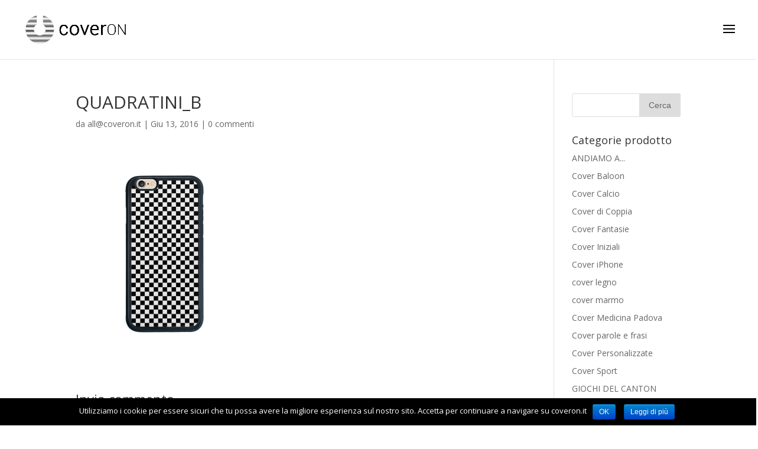

--- FILE ---
content_type: text/html; charset=UTF-8
request_url: https://coveron.it/?attachment_id=460
body_size: 9111
content:
<!DOCTYPE html>
<html lang="it-IT">
<head>
	<meta charset="UTF-8" />
<meta http-equiv="X-UA-Compatible" content="IE=edge">
	<link rel="pingback" href="https://coveron.it/xmlrpc.php" />

	<script type="text/javascript">
		document.documentElement.className = 'js';
	</script>

	<script>var et_site_url='https://coveron.it';var et_post_id='460';function et_core_page_resource_fallback(a,b){"undefined"===typeof b&&(b=a.sheet.cssRules&&0===a.sheet.cssRules.length);b&&(a.onerror=null,a.onload=null,a.href?a.href=et_site_url+"/?et_core_page_resource="+a.id+et_post_id:a.src&&(a.src=et_site_url+"/?et_core_page_resource="+a.id+et_post_id))}
</script><title>QUADRATINI_B | coverON</title>
<link rel='dns-prefetch' href='//fonts.googleapis.com' />
<link rel='dns-prefetch' href='//s.w.org' />
<link rel="alternate" type="application/rss+xml" title="coverON &raquo; Feed" href="https://coveron.it/feed" />
<link rel="alternate" type="application/rss+xml" title="coverON &raquo; Feed dei commenti" href="https://coveron.it/comments/feed" />
<link rel="alternate" type="application/rss+xml" title="coverON &raquo; QUADRATINI_B Feed dei commenti" href="https://coveron.it/?attachment_id=460/feed" />
		<script type="text/javascript">
			window._wpemojiSettings = {"baseUrl":"https:\/\/s.w.org\/images\/core\/emoji\/11\/72x72\/","ext":".png","svgUrl":"https:\/\/s.w.org\/images\/core\/emoji\/11\/svg\/","svgExt":".svg","source":{"concatemoji":"https:\/\/coveron.it\/wp-includes\/js\/wp-emoji-release.min.js?ver=4.9.8"}};
			!function(a,b,c){function d(a,b){var c=String.fromCharCode;l.clearRect(0,0,k.width,k.height),l.fillText(c.apply(this,a),0,0);var d=k.toDataURL();l.clearRect(0,0,k.width,k.height),l.fillText(c.apply(this,b),0,0);var e=k.toDataURL();return d===e}function e(a){var b;if(!l||!l.fillText)return!1;switch(l.textBaseline="top",l.font="600 32px Arial",a){case"flag":return!(b=d([55356,56826,55356,56819],[55356,56826,8203,55356,56819]))&&(b=d([55356,57332,56128,56423,56128,56418,56128,56421,56128,56430,56128,56423,56128,56447],[55356,57332,8203,56128,56423,8203,56128,56418,8203,56128,56421,8203,56128,56430,8203,56128,56423,8203,56128,56447]),!b);case"emoji":return b=d([55358,56760,9792,65039],[55358,56760,8203,9792,65039]),!b}return!1}function f(a){var c=b.createElement("script");c.src=a,c.defer=c.type="text/javascript",b.getElementsByTagName("head")[0].appendChild(c)}var g,h,i,j,k=b.createElement("canvas"),l=k.getContext&&k.getContext("2d");for(j=Array("flag","emoji"),c.supports={everything:!0,everythingExceptFlag:!0},i=0;i<j.length;i++)c.supports[j[i]]=e(j[i]),c.supports.everything=c.supports.everything&&c.supports[j[i]],"flag"!==j[i]&&(c.supports.everythingExceptFlag=c.supports.everythingExceptFlag&&c.supports[j[i]]);c.supports.everythingExceptFlag=c.supports.everythingExceptFlag&&!c.supports.flag,c.DOMReady=!1,c.readyCallback=function(){c.DOMReady=!0},c.supports.everything||(h=function(){c.readyCallback()},b.addEventListener?(b.addEventListener("DOMContentLoaded",h,!1),a.addEventListener("load",h,!1)):(a.attachEvent("onload",h),b.attachEvent("onreadystatechange",function(){"complete"===b.readyState&&c.readyCallback()})),g=c.source||{},g.concatemoji?f(g.concatemoji):g.wpemoji&&g.twemoji&&(f(g.twemoji),f(g.wpemoji)))}(window,document,window._wpemojiSettings);
		</script>
		<meta content="Divi child by enviedstudios v.1.0.0" name="generator"/><style type="text/css">
img.wp-smiley,
img.emoji {
	display: inline !important;
	border: none !important;
	box-shadow: none !important;
	height: 1em !important;
	width: 1em !important;
	margin: 0 .07em !important;
	vertical-align: -0.1em !important;
	background: none !important;
	padding: 0 !important;
}
</style>
<link rel='stylesheet' id='dashicons-css'  href='https://coveron.it/wp-includes/css/dashicons.min.css?ver=4.9.8' type='text/css' media='all' />
<link rel='stylesheet' id='elusive-css'  href='https://coveron.it/wp-content/plugins/menu-icons/vendor/kucrut/icon-picker/css/types/elusive.min.css?ver=2.0' type='text/css' media='all' />
<link rel='stylesheet' id='font-awesome-css'  href='https://coveron.it/wp-content/plugins/menu-icons/vendor/kucrut/icon-picker/css/types/font-awesome.min.css?ver=4.7.0' type='text/css' media='all' />
<link rel='stylesheet' id='foundation-icons-css'  href='https://coveron.it/wp-content/plugins/menu-icons/vendor/kucrut/icon-picker/css/types/foundation-icons.min.css?ver=3.0' type='text/css' media='all' />
<link rel='stylesheet' id='genericons-css'  href='https://coveron.it/wp-content/plugins/menu-icons/vendor/kucrut/icon-picker/css/types/genericons.min.css?ver=3.4' type='text/css' media='all' />
<link rel='stylesheet' id='menu-icons-extra-css'  href='https://coveron.it/wp-content/plugins/menu-icons/css/extra.min.css?ver=0.11.2' type='text/css' media='all' />
<link rel='stylesheet' id='contact-form-7-css'  href='https://coveron.it/wp-content/plugins/contact-form-7/includes/css/styles.css?ver=5.0.4' type='text/css' media='all' />
<link rel='stylesheet' id='cookie-notice-front-css'  href='https://coveron.it/wp-content/plugins/cookie-notice/css/front.min.css?ver=4.9.8' type='text/css' media='all' />
<link rel='stylesheet' id='woocommerce-layout-css'  href='https://coveron.it/wp-content/plugins/woocommerce/assets/css/woocommerce-layout.css?ver=3.4.5' type='text/css' media='all' />
<link rel='stylesheet' id='woocommerce-smallscreen-css'  href='https://coveron.it/wp-content/plugins/woocommerce/assets/css/woocommerce-smallscreen.css?ver=3.4.5' type='text/css' media='only screen and (max-width: 768px)' />
<link rel='stylesheet' id='woocommerce-general-css'  href='https://coveron.it/wp-content/plugins/woocommerce/assets/css/woocommerce.css?ver=3.4.5' type='text/css' media='all' />
<style id='woocommerce-inline-inline-css' type='text/css'>
.woocommerce form .form-row .required { visibility: visible; }
</style>
<link rel='stylesheet' id='parent-style-css'  href='https://coveron.it/wp-content/themes/Divi/style.css?ver=4.9.8' type='text/css' media='all' />
<link rel='stylesheet' id='divi-fonts-css'  href='https://fonts.googleapis.com/css?family=Open+Sans:300italic,400italic,600italic,700italic,800italic,400,300,600,700,800&#038;subset=latin,latin-ext' type='text/css' media='all' />
<link rel='stylesheet' id='divi-style-css'  href='https://coveron.it/wp-content/themes/Divi-child-termosensibile.com%20-%20Copia/style.css?ver=3.16' type='text/css' media='all' />
<script type='text/javascript' src='https://coveron.it/wp-includes/js/jquery/jquery.js?ver=1.12.4'></script>
<script type='text/javascript' src='https://coveron.it/wp-includes/js/jquery/jquery-migrate.min.js?ver=1.4.1'></script>
<link rel='https://api.w.org/' href='https://coveron.it/wp-json/' />
<link rel="EditURI" type="application/rsd+xml" title="RSD" href="https://coveron.it/xmlrpc.php?rsd" />
<link rel="wlwmanifest" type="application/wlwmanifest+xml" href="https://coveron.it/wp-includes/wlwmanifest.xml" /> 
<meta name="generator" content="WordPress 4.9.8" />
<meta name="generator" content="WooCommerce 3.4.5" />
<link rel='shortlink' href='https://coveron.it/?p=460' />
<link rel="alternate" type="application/json+oembed" href="https://coveron.it/wp-json/oembed/1.0/embed?url=https%3A%2F%2Fcoveron.it%2F%3Fattachment_id%3D460" />
<link rel="alternate" type="text/xml+oembed" href="https://coveron.it/wp-json/oembed/1.0/embed?url=https%3A%2F%2Fcoveron.it%2F%3Fattachment_id%3D460&#038;format=xml" />
<meta name="viewport" content="width=device-width, initial-scale=1.0, maximum-scale=1.0, user-scalable=0" /><link rel="shortcut icon" href="https://coveron.it/wp-content/uploads/2016/05/LOGO_3.1.png" />	<noscript><style>.woocommerce-product-gallery{ opacity: 1 !important; }</style></noscript>
	<link rel="stylesheet" href="https://maxcdn.bootstrapcdn.com/font-awesome/4.6.3/css/font-awesome.min.css"><link rel="stylesheet" id="et-divi-customizer-global-cached-inline-styles" href="https://coveron.it/wp-content/cache/et/global/et-divi-customizer-global-17692860472047.min.css" onerror="et_core_page_resource_fallback(this, true)" onload="et_core_page_resource_fallback(this)" /><!-- WooCommerce Google Analytics Integration -->
		<script type='text/javascript'>
			var gaProperty = 'UA-78883033-1';
			var disableStr = 'ga-disable-' + gaProperty;
			if ( document.cookie.indexOf( disableStr + '=true' ) > -1 ) {
				window[disableStr] = true;
			}
			function gaOptout() {
				document.cookie = disableStr + '=true; expires=Thu, 31 Dec 2099 23:59:59 UTC; path=/';
				window[disableStr] = true;
			}
		</script>
		<script type='text/javascript'>(function(i,s,o,g,r,a,m){i['GoogleAnalyticsObject']=r;i[r]=i[r]||function(){
		(i[r].q=i[r].q||[]).push(arguments)},i[r].l=1*new Date();a=s.createElement(o),
		m=s.getElementsByTagName(o)[0];a.async=1;a.src=g;m.parentNode.insertBefore(a,m)
		})(window,document,'script','//www.google-analytics.com/analytics.js','ga');ga( 'create', 'UA-78883033-1', 'auto' );ga( 'require', 'displayfeatures' );ga( 'set', 'anonymizeIp', true );
		ga( 'set', 'dimension1', 'no' );
ga( 'require', 'ec' );</script>
		<!-- /WooCommerce Google Analytics Integration --></head>
<body class="attachment attachment-template-default single single-attachment postid-460 attachmentid-460 attachment-png cookies-not-set et_divi_builder woocommerce-no-js et_bloom et_button_no_icon et_pb_button_helper_class et_fullwidth_nav et_non_fixed_nav et_show_nav et_cover_background et_pb_gutter osx et_pb_gutters3 et_primary_nav_dropdown_animation_fade et_secondary_nav_dropdown_animation_fade et_pb_footer_columns4 et_header_style_slide et_header_style_left et_right_sidebar et_divi_theme et-db et_minified_js et_minified_css">
	<div id="page-container">

	
					<div class="et_slide_in_menu_container">
			
								<div class="et_slide_menu_top">

								<ul class="et-social-icons">


</ul><a href="https://coveron.it/carrello" class="et-cart-info">
				<span>0 Elementi</span>
			</a>			
										
				</div> <!-- .et_slide_menu_top -->
			
			<div class="et_pb_fullscreen_nav_container">
				
				<ul id="mobile_menu_slide" class="et_mobile_menu">

				<li id="menu-item-114" class="menu-item menu-item-type-post_type menu-item-object-page menu-item-home menu-item-114"><a href="https://coveron.it/"><i class="_mi _before dashicons dashicons-admin-home" aria-hidden="true"></i><span>HOME</span></a></li>
<li id="menu-item-921" class="menu-item menu-item-type-post_type menu-item-object-page menu-item-921"><a href="https://coveron.it/shop"><i class="_mi _before dashicons dashicons-editor-alignleft" aria-hidden="true"></i><span>TUTTE LE COVER</span></a></li>
<li id="menu-item-539" class="menu-item menu-item-type-post_type menu-item-object-page menu-item-has-children menu-item-539"><a href="https://coveron.it/shop"><i class="_mi _before dashicons dashicons-networking" aria-hidden="true"></i><span>CATEGORIE COVER</span></a>
<ul class="sub-menu">
	<li id="menu-item-1223" class="menu-item menu-item-type-taxonomy menu-item-object-product_cat menu-item-1223"><a href="https://coveron.it/categoria-prodotto/saluta-andonio-edition"><i class="_mi _before dashicons dashicons-star-filled" aria-hidden="true"></i><span>Saluta Andonio Edition</span></a></li>
	<li id="menu-item-814" class="menu-item menu-item-type-taxonomy menu-item-object-product_cat menu-item-814"><a href="https://coveron.it/categoria-prodotto/cover-iniziali">Cover Iniziali</a></li>
	<li id="menu-item-573" class="menu-item menu-item-type-taxonomy menu-item-object-product_cat menu-item-573"><a href="https://coveron.it/categoria-prodotto/cover-fantasie">Cover Fantasie</a></li>
	<li id="menu-item-575" class="menu-item menu-item-type-taxonomy menu-item-object-product_cat menu-item-575"><a href="https://coveron.it/categoria-prodotto/cover-sport">Cover Sport</a></li>
	<li id="menu-item-576" class="menu-item menu-item-type-taxonomy menu-item-object-product_cat menu-item-576"><a href="https://coveron.it/categoria-prodotto/cover-marmo">Cover marmo</a></li>
	<li id="menu-item-577" class="menu-item menu-item-type-taxonomy menu-item-object-product_cat menu-item-577"><a href="https://coveron.it/categoria-prodotto/cover-legno">Cover legno</a></li>
	<li id="menu-item-632" class="menu-item menu-item-type-taxonomy menu-item-object-product_cat menu-item-632"><a href="https://coveron.it/categoria-prodotto/cover-medicina-padova">Cover Medicina Padova</a></li>
	<li id="menu-item-920" class="menu-item menu-item-type-taxonomy menu-item-object-product_cat menu-item-920"><a href="https://coveron.it/categoria-prodotto/cover-parole-e-frasi">Cover parole e frasi</a></li>
	<li id="menu-item-819" class="menu-item menu-item-type-post_type menu-item-object-product menu-item-819"><a href="https://coveron.it/prodotto/cover-personalizzata">Personalizza</a></li>
	<li id="menu-item-969" class="menu-item menu-item-type-taxonomy menu-item-object-product_cat menu-item-969"><a href="https://coveron.it/categoria-prodotto/andiamo-a">ANDIAMO A&#8230;</a></li>
	<li id="menu-item-919" class="menu-item menu-item-type-taxonomy menu-item-object-product_cat menu-item-919"><a href="https://coveron.it/categoria-prodotto/cover-di-coppia">Cover di Coppia</a></li>
	<li id="menu-item-626" class="menu-item menu-item-type-custom menu-item-object-custom menu-item-626"><a href="https://coveron.it/mail">Coming Soon</a></li>
</ul>
</li>
<li id="menu-item-820" class="menu-item menu-item-type-post_type menu-item-object-product menu-item-820"><a href="https://coveron.it/prodotto/cover-personalizzata"><i class="_mi _before dashicons dashicons-hammer" aria-hidden="true"></i><span>PERSONALIZZA LA TUA COVER</span></a></li>
<li id="menu-item-926" class="menu-item menu-item-type-post_type menu-item-object-page menu-item-926"><a href="https://coveron.it/le-nostre-cover"><i class="_mi _before dashicons dashicons-layout" aria-hidden="true"></i><span>MODELLI DISPONIBILI</span></a></li>
<li id="menu-item-540" class="menu-item menu-item-type-post_type menu-item-object-page menu-item-has-children menu-item-540"><a href="https://coveron.it/le-nostre-cover"><i class="_mi _before dashicons dashicons-info" aria-hidden="true"></i><span>INFO</span></a>
<ul class="sub-menu">
	<li id="menu-item-901" class="menu-item menu-item-type-post_type menu-item-object-page menu-item-901"><a href="https://coveron.it/pagamenti">Metodi di Pagamento</a></li>
	<li id="menu-item-902" class="menu-item menu-item-type-post_type menu-item-object-page menu-item-902"><a href="https://coveron.it/spedizioni">Spedizioni</a></li>
	<li id="menu-item-907" class="menu-item menu-item-type-post_type menu-item-object-page menu-item-907"><a href="https://coveron.it/diritto-di-recesso">Diritto di recesso</a></li>
	<li id="menu-item-903" class="menu-item menu-item-type-post_type menu-item-object-page menu-item-903"><a href="https://coveron.it/faq">FAQ</a></li>
	<li id="menu-item-906" class="menu-item menu-item-type-post_type menu-item-object-page menu-item-906"><a href="https://coveron.it/cookie-privacy-codizioni">Cookies Privacy Condizioni</a></li>
</ul>
</li>
<li id="menu-item-817" class="menu-item menu-item-type-post_type menu-item-object-page menu-item-817"><a href="https://coveron.it/contattaci"><i class="_mi _before dashicons dashicons-phone" aria-hidden="true"></i><span>CONTATTACI</span></a></li>
<li id="menu-item-905" class="menu-item menu-item-type-post_type menu-item-object-page menu-item-905"><a href="https://coveron.it/aziende"><i class="_mi _before dashicons dashicons-store" aria-hidden="true"></i><span>AZIENDE</span></a></li>
<li id="menu-item-1020" class="menu-item menu-item-type-post_type menu-item-object-page menu-item-1020"><a href="https://coveron.it/account"><i class="_mi _before dashicons dashicons-id" aria-hidden="true"></i><span>Account</span></a></li>
<li id="menu-item-1026" class="menu-item menu-item-type-post_type menu-item-object-page menu-item-1026"><a href="https://coveron.it/per-correre-la-natura"><i class="_mi _before dashicons dashicons-location" aria-hidden="true"></i><span>Per correre la natura</span></a></li>

				</ul>
			</div>
		</div>
		
			<header id="main-header" data-height-onload="85">
			<div class="container clearfix et_menu_container">
							<div class="logo_container">
					<span class="logo_helper"></span>
					<a href="https://coveron.it/">
						<img src="https://coveron.it/wp-content/uploads/2016/06/TEMPLATE_MAIL_WEBSITE_1.png" alt="coverON" id="logo" data-height-percentage="66" />
					</a>
				</div>
							<div id="et-top-navigation" data-height="85" data-fixed-height="40">
					
					
											<span class="mobile_menu_bar et_pb_header_toggle et_toggle_slide_menu"></span>
					
					
									</div> <!-- #et-top-navigation -->
			</div> <!-- .container -->
			<div class="et_search_outer">
				<div class="container et_search_form_container">
					<form role="search" method="get" class="et-search-form" action="https://coveron.it/">
					<input type="search" class="et-search-field" placeholder="Cerca &hellip;" value="" name="s" title="Cerca:" />					</form>
					<span class="et_close_search_field"></span>
				</div>
			</div>
		</header> <!-- #main-header -->
			<div id="et-main-area">
	
<div id="main-content">
		<div class="container">
		<div id="content-area" class="clearfix">
			<div id="left-area">
											<article id="post-460" class="et_pb_post post-460 attachment type-attachment status-inherit hentry">
											<div class="et_post_meta_wrapper">
							<h1 class="entry-title">QUADRATINI_B</h1>

						<p class="post-meta"> da <span class="author vcard"><a href="https://coveron.it/author/allcoveron-it" title="Post di all@coveron.it" rel="author">all@coveron.it</a></span> | <span class="published">Giu 13, 2016</span> | <span class="comments-number"><a href="https://coveron.it/?attachment_id=460#respond">0 commenti</a></span></p>
												</div> <!-- .et_post_meta_wrapper -->
				
					<div class="entry-content">
					<p class="attachment"><a href='https://coveron.it/wp-content/uploads/2016/06/QUADRATINI_B-1.png'><img width="300" height="300" src="https://coveron.it/wp-content/uploads/2016/06/QUADRATINI_B-1-300x300.png" class="attachment-medium size-medium" alt="" srcset="https://coveron.it/wp-content/uploads/2016/06/QUADRATINI_B-1-300x300.png 300w, https://coveron.it/wp-content/uploads/2016/06/QUADRATINI_B-1-150x150.png 150w, https://coveron.it/wp-content/uploads/2016/06/QUADRATINI_B-1-768x768.png 768w, https://coveron.it/wp-content/uploads/2016/06/QUADRATINI_B-1-1024x1024.png 1024w, https://coveron.it/wp-content/uploads/2016/06/QUADRATINI_B-1-157x157.png 157w, https://coveron.it/wp-content/uploads/2016/06/QUADRATINI_B-1-400x400.png 400w, https://coveron.it/wp-content/uploads/2016/06/QUADRATINI_B-1-510x510.png 510w, https://coveron.it/wp-content/uploads/2016/06/QUADRATINI_B-1-610x610.png 610w, https://coveron.it/wp-content/uploads/2016/06/QUADRATINI_B-1-1080x1080.png 1080w" sizes="(max-width: 300px) 100vw, 300px" /></a></p>
					</div> <!-- .entry-content -->
					<div class="et_post_meta_wrapper">
					
					
					<!-- You can start editing here. -->

<section id="comment-wrap">
		   <div id="comment-section" class="nocomments">
		  			 <!-- If comments are open, but there are no comments. -->

		  	   </div>
					<div id="respond" class="comment-respond">
		<h3 id="reply-title" class="comment-reply-title"><span>Invia commento</span> <small><a rel="nofollow" id="cancel-comment-reply-link" href="/?attachment_id=460#respond" style="display:none;">Annulla risposta</a></small></h3>			<form action="https://coveron.it/wp-comments-post.php" method="post" id="commentform" class="comment-form">
				<p class="comment-notes"><span id="email-notes">Il tuo indirizzo email non sarà pubblicato.</span> I campi obbligatori sono contrassegnati <span class="required">*</span></p><p class="comment-form-comment"><label for="comment">Commento</label> <textarea id="comment" name="comment" cols="45" rows="8" maxlength="65525" required="required"></textarea></p><p class="comment-form-author"><label for="author">Nome <span class="required">*</span></label> <input id="author" name="author" type="text" value="" size="30" maxlength="245" required='required' /></p>
<p class="comment-form-email"><label for="email">Email <span class="required">*</span></label> <input id="email" name="email" type="text" value="" size="30" maxlength="100" aria-describedby="email-notes" required='required' /></p>
<p class="comment-form-url"><label for="url">Sito web</label> <input id="url" name="url" type="text" value="" size="30" maxlength="200" /></p>
<p class="form-submit"><input name="submit" type="submit" id="submit" class="submit et_pb_button" value="Invia commento" /> <input type='hidden' name='comment_post_ID' value='460' id='comment_post_ID' />
<input type='hidden' name='comment_parent' id='comment_parent' value='0' />
</p>			</form>
			</div><!-- #respond -->
		</section>					</div> <!-- .et_post_meta_wrapper -->
				</article> <!-- .et_pb_post -->

						</div> <!-- #left-area -->

				<div id="sidebar">
		<div id="search-2" class="et_pb_widget widget_search"><form role="search" method="get" id="searchform" class="searchform" action="https://coveron.it/">
				<div>
					<label class="screen-reader-text" for="s">Ricerca per:</label>
					<input type="text" value="" name="s" id="s" />
					<input type="submit" id="searchsubmit" value="Cerca" />
				</div>
			</form></div> <!-- end .et_pb_widget --><div id="woocommerce_product_categories-2" class="et_pb_widget woocommerce widget_product_categories"><h4 class="widgettitle">Categorie prodotto</h4><ul class="product-categories"><li class="cat-item cat-item-127"><a href="https://coveron.it/categoria-prodotto/andiamo-a">ANDIAMO A...</a></li>
<li class="cat-item cat-item-95"><a href="https://coveron.it/categoria-prodotto/cover-baloon">Cover Baloon</a></li>
<li class="cat-item cat-item-98"><a href="https://coveron.it/categoria-prodotto/cover-calcio">Cover Calcio</a></li>
<li class="cat-item cat-item-124"><a href="https://coveron.it/categoria-prodotto/cover-di-coppia">Cover di Coppia</a></li>
<li class="cat-item cat-item-51"><a href="https://coveron.it/categoria-prodotto/cover-fantasie">Cover Fantasie</a></li>
<li class="cat-item cat-item-110"><a href="https://coveron.it/categoria-prodotto/cover-iniziali">Cover Iniziali</a></li>
<li class="cat-item cat-item-11"><a href="https://coveron.it/categoria-prodotto/cover-iphone">Cover iPhone</a></li>
<li class="cat-item cat-item-63"><a href="https://coveron.it/categoria-prodotto/cover-legno">cover legno</a></li>
<li class="cat-item cat-item-61"><a href="https://coveron.it/categoria-prodotto/cover-marmo">cover marmo</a></li>
<li class="cat-item cat-item-54"><a href="https://coveron.it/categoria-prodotto/cover-medicina-padova">Cover Medicina Padova</a></li>
<li class="cat-item cat-item-79"><a href="https://coveron.it/categoria-prodotto/cover-parole-e-frasi">Cover parole e frasi</a></li>
<li class="cat-item cat-item-91"><a href="https://coveron.it/categoria-prodotto/cover-personalizzate">Cover Personalizzate</a></li>
<li class="cat-item cat-item-60"><a href="https://coveron.it/categoria-prodotto/cover-sport">Cover Sport</a></li>
<li class="cat-item cat-item-99"><a href="https://coveron.it/categoria-prodotto/giochi-del-canton">GIOCHI DEL CANTON</a></li>
<li class="cat-item cat-item-129"><a href="https://coveron.it/categoria-prodotto/magliette">Magliette</a></li>
<li class="cat-item cat-item-131"><a href="https://coveron.it/categoria-prodotto/ostiglia">Ostiglia</a></li>
<li class="cat-item cat-item-139"><a href="https://coveron.it/categoria-prodotto/saluta-andonio-edition">Saluta Andonio Edition</a></li>
<li class="cat-item cat-item-164"><a href="https://coveron.it/categoria-prodotto/senza-categoria">Senza categoria</a></li>
<li class="cat-item cat-item-133"><a href="https://coveron.it/categoria-prodotto/trash">Trash</a></li>
</ul></div> <!-- end .et_pb_widget -->	</div> <!-- end #sidebar -->
		</div> <!-- #content-area -->
	</div> <!-- .container -->
	</div> <!-- #main-content -->


			<footer id="main-footer">
				

		
				<div id="footer-bottom">
					<div class="container clearfix">
									</div>	<!-- .container -->
				</div>
			</footer> <!-- #main-footer -->
		</div> <!-- #et-main-area -->


	</div> <!-- #page-container -->

		<script type="text/javascript">
			</script>
		<script type="text/javascript">
		var c = document.body.className;
		c = c.replace(/woocommerce-no-js/, 'woocommerce-js');
		document.body.className = c;
	</script>
	<script>
  (function(i,s,o,g,r,a,m){i['GoogleAnalyticsObject']=r;i[r]=i[r]||function(){
  (i[r].q=i[r].q||[]).push(arguments)},i[r].l=1*new Date();a=s.createElement(o),
  m=s.getElementsByTagName(o)[0];a.async=1;a.src=g;m.parentNode.insertBefore(a,m)
  })(window,document,'script','https://www.google-analytics.com/analytics.js','ga');

  ga('create', 'UA-98193609-1', 'auto');
  ga('send', 'pageview');

</script><link rel='stylesheet' id='et-gf-open-sans-css'  href='https://fonts.googleapis.com/css?family=Open+Sans:400,700' type='text/css' media='all' />
<script type='text/javascript'>
/* <![CDATA[ */
var wpcf7 = {"apiSettings":{"root":"https:\/\/coveron.it\/wp-json\/contact-form-7\/v1","namespace":"contact-form-7\/v1"},"recaptcha":{"messages":{"empty":"Per favore dimostra che non sei un robot."}}};
/* ]]> */
</script>
<script type='text/javascript' src='https://coveron.it/wp-content/plugins/contact-form-7/includes/js/scripts.js?ver=5.0.4'></script>
<script type='text/javascript'>
/* <![CDATA[ */
var cnArgs = {"ajaxurl":"https:\/\/coveron.it\/wp-admin\/admin-ajax.php","hideEffect":"fade","onScroll":"no","onScrollOffset":"100","cookieName":"cookie_notice_accepted","cookieValue":"true","cookieTime":"2147483647","cookiePath":"\/","cookieDomain":"","redirection":"","cache":"","refuse":"no","revoke_cookies":"0","revoke_cookies_opt":"automatic","secure":"1"};
/* ]]> */
</script>
<script type='text/javascript' src='https://coveron.it/wp-content/plugins/cookie-notice/js/front.min.js?ver=1.2.44'></script>
<script type='text/javascript'>
/* <![CDATA[ */
var wc_add_to_cart_params = {"ajax_url":"\/wp-admin\/admin-ajax.php","wc_ajax_url":"\/?wc-ajax=%%endpoint%%","i18n_view_cart":"Visualizza carrello","cart_url":"https:\/\/coveron.it\/carrello","is_cart":"","cart_redirect_after_add":"yes"};
/* ]]> */
</script>
<script type='text/javascript' src='https://coveron.it/wp-content/plugins/woocommerce/assets/js/frontend/add-to-cart.min.js?ver=3.4.5'></script>
<script type='text/javascript' src='https://coveron.it/wp-content/plugins/woocommerce/assets/js/jquery-blockui/jquery.blockUI.min.js?ver=2.70'></script>
<script type='text/javascript' src='https://coveron.it/wp-content/plugins/woocommerce/assets/js/js-cookie/js.cookie.min.js?ver=2.1.4'></script>
<script type='text/javascript'>
/* <![CDATA[ */
var woocommerce_params = {"ajax_url":"\/wp-admin\/admin-ajax.php","wc_ajax_url":"\/?wc-ajax=%%endpoint%%"};
/* ]]> */
</script>
<script type='text/javascript' src='https://coveron.it/wp-content/plugins/woocommerce/assets/js/frontend/woocommerce.min.js?ver=3.4.5'></script>
<script type='text/javascript'>
/* <![CDATA[ */
var wc_cart_fragments_params = {"ajax_url":"\/wp-admin\/admin-ajax.php","wc_ajax_url":"\/?wc-ajax=%%endpoint%%","cart_hash_key":"wc_cart_hash_f1c3c534902e5b5ed9fb7d4db9ea24b5","fragment_name":"wc_fragments_f1c3c534902e5b5ed9fb7d4db9ea24b5"};
/* ]]> */
</script>
<script type='text/javascript' src='https://coveron.it/wp-content/plugins/woocommerce/assets/js/frontend/cart-fragments.min.js?ver=3.4.5'></script>
<script type='text/javascript' src='https://coveron.it/wp-includes/js/comment-reply.min.js?ver=4.9.8'></script>
<script type='text/javascript' src='https://coveron.it/wp-includes/js/jquery/ui/effect.min.js?ver=1.11.4'></script>
<script type='text/javascript'>
/* <![CDATA[ */
var DIVI = {"item_count":"%d Item","items_count":"%d Items"};
var et_shortcodes_strings = {"previous":"Precedente","next":"Avanti"};
var et_pb_custom = {"ajaxurl":"https:\/\/coveron.it\/wp-admin\/admin-ajax.php","images_uri":"https:\/\/coveron.it\/wp-content\/themes\/Divi\/images","builder_images_uri":"https:\/\/coveron.it\/wp-content\/themes\/Divi\/includes\/builder\/images","et_frontend_nonce":"f72920722d","subscription_failed":"Si prega di verificare i campi di seguito per assicurarsi di aver inserito le informazioni corrette.","et_ab_log_nonce":"b378d7dd79","fill_message":"Compila i seguenti campi:","contact_error_message":"Per favore, correggi i seguenti errori:","invalid":"E-mail non valido","captcha":"Captcha","prev":"Indietro","previous":"Precedente","next":"Accanto","wrong_captcha":"Hai inserito un numero errato nei captcha.","is_builder_plugin_used":"","ignore_waypoints":"no","is_divi_theme_used":"1","widget_search_selector":".widget_search","is_ab_testing_active":"","page_id":"460","unique_test_id":"","ab_bounce_rate":"5","is_cache_plugin_active":"no","is_shortcode_tracking":""};
var et_pb_box_shadow_elements = [];
/* ]]> */
</script>
<script type='text/javascript' src='https://coveron.it/wp-content/themes/Divi/js/custom.min.js?ver=3.16'></script>
<script type='text/javascript' src='https://coveron.it/wp-content/themes/Divi/includes/builder/scripts/cpt-modules-wrapper.js?ver=3.16'></script>
<script type='text/javascript' src='https://coveron.it/wp-content/themes/Divi/core/admin/js/common.js?ver=3.16'></script>
<script type='text/javascript' src='https://coveron.it/wp-includes/js/wp-embed.min.js?ver=4.9.8'></script>
<!-- WooCommerce JavaScript -->
<script type="text/javascript">
jQuery(function($) { 

					$( '.add_to_cart_button:not(.product_type_variable, .product_type_grouped)' ).click( function() {
						ga( 'ec:addProduct', {'id': ($(this).data('product_sku')) ? ($(this).data('product_sku')) : ('#' + $(this).data('product_id')),'quantity': $(this).data('quantity')} );
						ga( 'ec:setAction', 'add' );
						ga( 'send', 'event', 'UX', 'click', 'add to cart' );
					});
				

ga( 'send', 'pageview' ); 
 });
</script>

			<div id="cookie-notice" role="banner" class="cn-bottom bootstrap" style="color: #fff; background-color: #000;"><div class="cookie-notice-container"><span id="cn-notice-text">Utilizziamo i cookie per essere sicuri che tu possa avere la migliore esperienza sul nostro sito. Accetta per continuare a navigare su coveron.it</span><a href="#" id="cn-accept-cookie" data-cookie-set="accept" class="cn-set-cookie cn-button bootstrap button">OK</a><a href="https://coveron.it/cookie-privacy-codizioni" target="_blank" id="cn-more-info" class="cn-more-info cn-button bootstrap button">Leggi di più</a>
				</div>
				
			</div></body>
</html>
